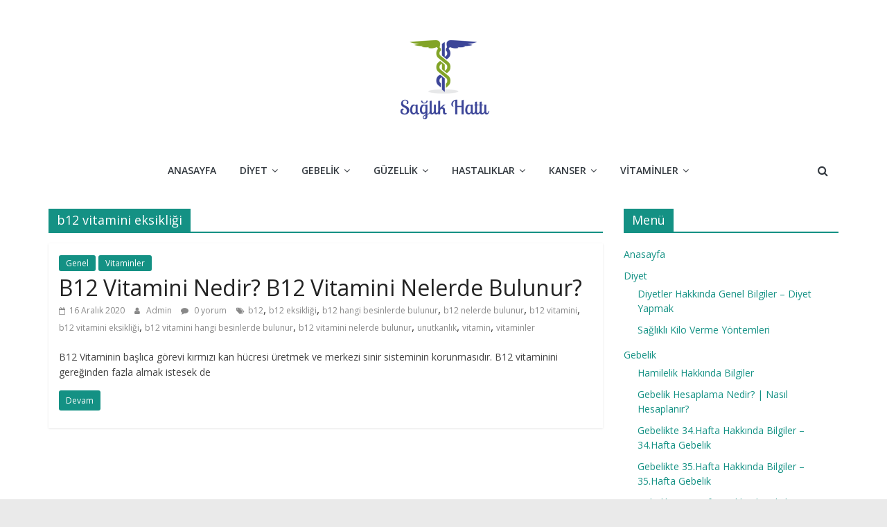

--- FILE ---
content_type: text/html; charset=UTF-8
request_url: http://www.saglikhatti.info/tag/b12-vitamini-eksikligi/
body_size: 11495
content:
<!DOCTYPE html>
<html lang="tr">
<head>
			<meta charset="UTF-8" />
		<meta name="viewport" content="width=device-width, initial-scale=1">
		<link rel="profile" href="http://gmpg.org/xfn/11" />
		<meta name='robots' content='index, follow, max-image-preview:large, max-snippet:-1, max-video-preview:-1' />

	<!-- This site is optimized with the Yoast SEO plugin v19.7.1 - https://yoast.com/wordpress/plugins/seo/ -->
	<title>b12 vitamini eksikliği arşivleri | Sağlık Hattı</title>
	<link rel="canonical" href="https://www.saglikhatti.info/tag/b12-vitamini-eksikligi/" />
	<meta property="og:locale" content="tr_TR" />
	<meta property="og:type" content="article" />
	<meta property="og:title" content="b12 vitamini eksikliği arşivleri | Sağlık Hattı" />
	<meta property="og:url" content="https://www.saglikhatti.info/tag/b12-vitamini-eksikligi/" />
	<meta property="og:site_name" content="Sağlık Hattı" />
	<meta name="twitter:card" content="summary_large_image" />
	<script type="application/ld+json" class="yoast-schema-graph">{"@context":"https://schema.org","@graph":[{"@type":"CollectionPage","@id":"https://www.saglikhatti.info/tag/b12-vitamini-eksikligi/","url":"https://www.saglikhatti.info/tag/b12-vitamini-eksikligi/","name":"b12 vitamini eksikliği arşivleri | Sağlık Hattı","isPartOf":{"@id":"https://www.saglikhatti.info/#website"},"breadcrumb":{"@id":"https://www.saglikhatti.info/tag/b12-vitamini-eksikligi/#breadcrumb"},"inLanguage":"tr"},{"@type":"BreadcrumbList","@id":"https://www.saglikhatti.info/tag/b12-vitamini-eksikligi/#breadcrumb","itemListElement":[{"@type":"ListItem","position":1,"name":"Ana sayfa","item":"https://www.saglikhatti.info/"},{"@type":"ListItem","position":2,"name":"b12 vitamini eksikliği"}]},{"@type":"WebSite","@id":"https://www.saglikhatti.info/#website","url":"https://www.saglikhatti.info/","name":"Sağlık Hattı","description":"Sağlık İle İlgili Aradığınız Tüm Bilgiler","publisher":{"@id":"https://www.saglikhatti.info/#organization"},"potentialAction":[{"@type":"SearchAction","target":{"@type":"EntryPoint","urlTemplate":"https://www.saglikhatti.info/?s={search_term_string}"},"query-input":"required name=search_term_string"}],"inLanguage":"tr"},{"@type":"Organization","@id":"https://www.saglikhatti.info/#organization","name":"Sağlık Hattı","url":"https://www.saglikhatti.info/","sameAs":[],"logo":{"@type":"ImageObject","inLanguage":"tr","@id":"https://www.saglikhatti.info/#/schema/logo/image/","url":"http://www.saglikhatti.info/wp-content/uploads/2020/11/logosaglik.png","contentUrl":"http://www.saglikhatti.info/wp-content/uploads/2020/11/logosaglik.png","width":338,"height":173,"caption":"Sağlık Hattı"},"image":{"@id":"https://www.saglikhatti.info/#/schema/logo/image/"}}]}</script>
	<!-- / Yoast SEO plugin. -->


<link rel='dns-prefetch' href='//fonts.googleapis.com' />
<link rel='dns-prefetch' href='//s.w.org' />
<link rel='dns-prefetch' href='//pagead2.googlesyndication.com' />
<link rel="alternate" type="application/rss+xml" title="Sağlık Hattı &raquo; beslemesi" href="http://www.saglikhatti.info/feed/" />
<link rel="alternate" type="application/rss+xml" title="Sağlık Hattı &raquo; yorum beslemesi" href="http://www.saglikhatti.info/comments/feed/" />
<link rel="alternate" type="application/rss+xml" title="Sağlık Hattı &raquo; b12 vitamini eksikliği etiket beslemesi" href="http://www.saglikhatti.info/tag/b12-vitamini-eksikligi/feed/" />
<script type="text/javascript">
window._wpemojiSettings = {"baseUrl":"https:\/\/s.w.org\/images\/core\/emoji\/14.0.0\/72x72\/","ext":".png","svgUrl":"https:\/\/s.w.org\/images\/core\/emoji\/14.0.0\/svg\/","svgExt":".svg","source":{"concatemoji":"http:\/\/www.saglikhatti.info\/wp-includes\/js\/wp-emoji-release.min.js?ver=6.0.11"}};
/*! This file is auto-generated */
!function(e,a,t){var n,r,o,i=a.createElement("canvas"),p=i.getContext&&i.getContext("2d");function s(e,t){var a=String.fromCharCode,e=(p.clearRect(0,0,i.width,i.height),p.fillText(a.apply(this,e),0,0),i.toDataURL());return p.clearRect(0,0,i.width,i.height),p.fillText(a.apply(this,t),0,0),e===i.toDataURL()}function c(e){var t=a.createElement("script");t.src=e,t.defer=t.type="text/javascript",a.getElementsByTagName("head")[0].appendChild(t)}for(o=Array("flag","emoji"),t.supports={everything:!0,everythingExceptFlag:!0},r=0;r<o.length;r++)t.supports[o[r]]=function(e){if(!p||!p.fillText)return!1;switch(p.textBaseline="top",p.font="600 32px Arial",e){case"flag":return s([127987,65039,8205,9895,65039],[127987,65039,8203,9895,65039])?!1:!s([55356,56826,55356,56819],[55356,56826,8203,55356,56819])&&!s([55356,57332,56128,56423,56128,56418,56128,56421,56128,56430,56128,56423,56128,56447],[55356,57332,8203,56128,56423,8203,56128,56418,8203,56128,56421,8203,56128,56430,8203,56128,56423,8203,56128,56447]);case"emoji":return!s([129777,127995,8205,129778,127999],[129777,127995,8203,129778,127999])}return!1}(o[r]),t.supports.everything=t.supports.everything&&t.supports[o[r]],"flag"!==o[r]&&(t.supports.everythingExceptFlag=t.supports.everythingExceptFlag&&t.supports[o[r]]);t.supports.everythingExceptFlag=t.supports.everythingExceptFlag&&!t.supports.flag,t.DOMReady=!1,t.readyCallback=function(){t.DOMReady=!0},t.supports.everything||(n=function(){t.readyCallback()},a.addEventListener?(a.addEventListener("DOMContentLoaded",n,!1),e.addEventListener("load",n,!1)):(e.attachEvent("onload",n),a.attachEvent("onreadystatechange",function(){"complete"===a.readyState&&t.readyCallback()})),(e=t.source||{}).concatemoji?c(e.concatemoji):e.wpemoji&&e.twemoji&&(c(e.twemoji),c(e.wpemoji)))}(window,document,window._wpemojiSettings);
</script>
<style type="text/css">
img.wp-smiley,
img.emoji {
	display: inline !important;
	border: none !important;
	box-shadow: none !important;
	height: 1em !important;
	width: 1em !important;
	margin: 0 0.07em !important;
	vertical-align: -0.1em !important;
	background: none !important;
	padding: 0 !important;
}
</style>
	<link rel='stylesheet' id='wp-block-library-css'  href='http://www.saglikhatti.info/wp-includes/css/dist/block-library/style.min.css?ver=6.0.11' type='text/css' media='all' />
<style id='wp-block-library-theme-inline-css' type='text/css'>
.wp-block-audio figcaption{color:#555;font-size:13px;text-align:center}.is-dark-theme .wp-block-audio figcaption{color:hsla(0,0%,100%,.65)}.wp-block-code{border:1px solid #ccc;border-radius:4px;font-family:Menlo,Consolas,monaco,monospace;padding:.8em 1em}.wp-block-embed figcaption{color:#555;font-size:13px;text-align:center}.is-dark-theme .wp-block-embed figcaption{color:hsla(0,0%,100%,.65)}.blocks-gallery-caption{color:#555;font-size:13px;text-align:center}.is-dark-theme .blocks-gallery-caption{color:hsla(0,0%,100%,.65)}.wp-block-image figcaption{color:#555;font-size:13px;text-align:center}.is-dark-theme .wp-block-image figcaption{color:hsla(0,0%,100%,.65)}.wp-block-pullquote{border-top:4px solid;border-bottom:4px solid;margin-bottom:1.75em;color:currentColor}.wp-block-pullquote__citation,.wp-block-pullquote cite,.wp-block-pullquote footer{color:currentColor;text-transform:uppercase;font-size:.8125em;font-style:normal}.wp-block-quote{border-left:.25em solid;margin:0 0 1.75em;padding-left:1em}.wp-block-quote cite,.wp-block-quote footer{color:currentColor;font-size:.8125em;position:relative;font-style:normal}.wp-block-quote.has-text-align-right{border-left:none;border-right:.25em solid;padding-left:0;padding-right:1em}.wp-block-quote.has-text-align-center{border:none;padding-left:0}.wp-block-quote.is-large,.wp-block-quote.is-style-large,.wp-block-quote.is-style-plain{border:none}.wp-block-search .wp-block-search__label{font-weight:700}:where(.wp-block-group.has-background){padding:1.25em 2.375em}.wp-block-separator.has-css-opacity{opacity:.4}.wp-block-separator{border:none;border-bottom:2px solid;margin-left:auto;margin-right:auto}.wp-block-separator.has-alpha-channel-opacity{opacity:1}.wp-block-separator:not(.is-style-wide):not(.is-style-dots){width:100px}.wp-block-separator.has-background:not(.is-style-dots){border-bottom:none;height:1px}.wp-block-separator.has-background:not(.is-style-wide):not(.is-style-dots){height:2px}.wp-block-table thead{border-bottom:3px solid}.wp-block-table tfoot{border-top:3px solid}.wp-block-table td,.wp-block-table th{padding:.5em;border:1px solid;word-break:normal}.wp-block-table figcaption{color:#555;font-size:13px;text-align:center}.is-dark-theme .wp-block-table figcaption{color:hsla(0,0%,100%,.65)}.wp-block-video figcaption{color:#555;font-size:13px;text-align:center}.is-dark-theme .wp-block-video figcaption{color:hsla(0,0%,100%,.65)}.wp-block-template-part.has-background{padding:1.25em 2.375em;margin-top:0;margin-bottom:0}
</style>
<style id='global-styles-inline-css' type='text/css'>
body{--wp--preset--color--black: #000000;--wp--preset--color--cyan-bluish-gray: #abb8c3;--wp--preset--color--white: #ffffff;--wp--preset--color--pale-pink: #f78da7;--wp--preset--color--vivid-red: #cf2e2e;--wp--preset--color--luminous-vivid-orange: #ff6900;--wp--preset--color--luminous-vivid-amber: #fcb900;--wp--preset--color--light-green-cyan: #7bdcb5;--wp--preset--color--vivid-green-cyan: #00d084;--wp--preset--color--pale-cyan-blue: #8ed1fc;--wp--preset--color--vivid-cyan-blue: #0693e3;--wp--preset--color--vivid-purple: #9b51e0;--wp--preset--gradient--vivid-cyan-blue-to-vivid-purple: linear-gradient(135deg,rgba(6,147,227,1) 0%,rgb(155,81,224) 100%);--wp--preset--gradient--light-green-cyan-to-vivid-green-cyan: linear-gradient(135deg,rgb(122,220,180) 0%,rgb(0,208,130) 100%);--wp--preset--gradient--luminous-vivid-amber-to-luminous-vivid-orange: linear-gradient(135deg,rgba(252,185,0,1) 0%,rgba(255,105,0,1) 100%);--wp--preset--gradient--luminous-vivid-orange-to-vivid-red: linear-gradient(135deg,rgba(255,105,0,1) 0%,rgb(207,46,46) 100%);--wp--preset--gradient--very-light-gray-to-cyan-bluish-gray: linear-gradient(135deg,rgb(238,238,238) 0%,rgb(169,184,195) 100%);--wp--preset--gradient--cool-to-warm-spectrum: linear-gradient(135deg,rgb(74,234,220) 0%,rgb(151,120,209) 20%,rgb(207,42,186) 40%,rgb(238,44,130) 60%,rgb(251,105,98) 80%,rgb(254,248,76) 100%);--wp--preset--gradient--blush-light-purple: linear-gradient(135deg,rgb(255,206,236) 0%,rgb(152,150,240) 100%);--wp--preset--gradient--blush-bordeaux: linear-gradient(135deg,rgb(254,205,165) 0%,rgb(254,45,45) 50%,rgb(107,0,62) 100%);--wp--preset--gradient--luminous-dusk: linear-gradient(135deg,rgb(255,203,112) 0%,rgb(199,81,192) 50%,rgb(65,88,208) 100%);--wp--preset--gradient--pale-ocean: linear-gradient(135deg,rgb(255,245,203) 0%,rgb(182,227,212) 50%,rgb(51,167,181) 100%);--wp--preset--gradient--electric-grass: linear-gradient(135deg,rgb(202,248,128) 0%,rgb(113,206,126) 100%);--wp--preset--gradient--midnight: linear-gradient(135deg,rgb(2,3,129) 0%,rgb(40,116,252) 100%);--wp--preset--duotone--dark-grayscale: url('#wp-duotone-dark-grayscale');--wp--preset--duotone--grayscale: url('#wp-duotone-grayscale');--wp--preset--duotone--purple-yellow: url('#wp-duotone-purple-yellow');--wp--preset--duotone--blue-red: url('#wp-duotone-blue-red');--wp--preset--duotone--midnight: url('#wp-duotone-midnight');--wp--preset--duotone--magenta-yellow: url('#wp-duotone-magenta-yellow');--wp--preset--duotone--purple-green: url('#wp-duotone-purple-green');--wp--preset--duotone--blue-orange: url('#wp-duotone-blue-orange');--wp--preset--font-size--small: 13px;--wp--preset--font-size--medium: 20px;--wp--preset--font-size--large: 36px;--wp--preset--font-size--x-large: 42px;}.has-black-color{color: var(--wp--preset--color--black) !important;}.has-cyan-bluish-gray-color{color: var(--wp--preset--color--cyan-bluish-gray) !important;}.has-white-color{color: var(--wp--preset--color--white) !important;}.has-pale-pink-color{color: var(--wp--preset--color--pale-pink) !important;}.has-vivid-red-color{color: var(--wp--preset--color--vivid-red) !important;}.has-luminous-vivid-orange-color{color: var(--wp--preset--color--luminous-vivid-orange) !important;}.has-luminous-vivid-amber-color{color: var(--wp--preset--color--luminous-vivid-amber) !important;}.has-light-green-cyan-color{color: var(--wp--preset--color--light-green-cyan) !important;}.has-vivid-green-cyan-color{color: var(--wp--preset--color--vivid-green-cyan) !important;}.has-pale-cyan-blue-color{color: var(--wp--preset--color--pale-cyan-blue) !important;}.has-vivid-cyan-blue-color{color: var(--wp--preset--color--vivid-cyan-blue) !important;}.has-vivid-purple-color{color: var(--wp--preset--color--vivid-purple) !important;}.has-black-background-color{background-color: var(--wp--preset--color--black) !important;}.has-cyan-bluish-gray-background-color{background-color: var(--wp--preset--color--cyan-bluish-gray) !important;}.has-white-background-color{background-color: var(--wp--preset--color--white) !important;}.has-pale-pink-background-color{background-color: var(--wp--preset--color--pale-pink) !important;}.has-vivid-red-background-color{background-color: var(--wp--preset--color--vivid-red) !important;}.has-luminous-vivid-orange-background-color{background-color: var(--wp--preset--color--luminous-vivid-orange) !important;}.has-luminous-vivid-amber-background-color{background-color: var(--wp--preset--color--luminous-vivid-amber) !important;}.has-light-green-cyan-background-color{background-color: var(--wp--preset--color--light-green-cyan) !important;}.has-vivid-green-cyan-background-color{background-color: var(--wp--preset--color--vivid-green-cyan) !important;}.has-pale-cyan-blue-background-color{background-color: var(--wp--preset--color--pale-cyan-blue) !important;}.has-vivid-cyan-blue-background-color{background-color: var(--wp--preset--color--vivid-cyan-blue) !important;}.has-vivid-purple-background-color{background-color: var(--wp--preset--color--vivid-purple) !important;}.has-black-border-color{border-color: var(--wp--preset--color--black) !important;}.has-cyan-bluish-gray-border-color{border-color: var(--wp--preset--color--cyan-bluish-gray) !important;}.has-white-border-color{border-color: var(--wp--preset--color--white) !important;}.has-pale-pink-border-color{border-color: var(--wp--preset--color--pale-pink) !important;}.has-vivid-red-border-color{border-color: var(--wp--preset--color--vivid-red) !important;}.has-luminous-vivid-orange-border-color{border-color: var(--wp--preset--color--luminous-vivid-orange) !important;}.has-luminous-vivid-amber-border-color{border-color: var(--wp--preset--color--luminous-vivid-amber) !important;}.has-light-green-cyan-border-color{border-color: var(--wp--preset--color--light-green-cyan) !important;}.has-vivid-green-cyan-border-color{border-color: var(--wp--preset--color--vivid-green-cyan) !important;}.has-pale-cyan-blue-border-color{border-color: var(--wp--preset--color--pale-cyan-blue) !important;}.has-vivid-cyan-blue-border-color{border-color: var(--wp--preset--color--vivid-cyan-blue) !important;}.has-vivid-purple-border-color{border-color: var(--wp--preset--color--vivid-purple) !important;}.has-vivid-cyan-blue-to-vivid-purple-gradient-background{background: var(--wp--preset--gradient--vivid-cyan-blue-to-vivid-purple) !important;}.has-light-green-cyan-to-vivid-green-cyan-gradient-background{background: var(--wp--preset--gradient--light-green-cyan-to-vivid-green-cyan) !important;}.has-luminous-vivid-amber-to-luminous-vivid-orange-gradient-background{background: var(--wp--preset--gradient--luminous-vivid-amber-to-luminous-vivid-orange) !important;}.has-luminous-vivid-orange-to-vivid-red-gradient-background{background: var(--wp--preset--gradient--luminous-vivid-orange-to-vivid-red) !important;}.has-very-light-gray-to-cyan-bluish-gray-gradient-background{background: var(--wp--preset--gradient--very-light-gray-to-cyan-bluish-gray) !important;}.has-cool-to-warm-spectrum-gradient-background{background: var(--wp--preset--gradient--cool-to-warm-spectrum) !important;}.has-blush-light-purple-gradient-background{background: var(--wp--preset--gradient--blush-light-purple) !important;}.has-blush-bordeaux-gradient-background{background: var(--wp--preset--gradient--blush-bordeaux) !important;}.has-luminous-dusk-gradient-background{background: var(--wp--preset--gradient--luminous-dusk) !important;}.has-pale-ocean-gradient-background{background: var(--wp--preset--gradient--pale-ocean) !important;}.has-electric-grass-gradient-background{background: var(--wp--preset--gradient--electric-grass) !important;}.has-midnight-gradient-background{background: var(--wp--preset--gradient--midnight) !important;}.has-small-font-size{font-size: var(--wp--preset--font-size--small) !important;}.has-medium-font-size{font-size: var(--wp--preset--font-size--medium) !important;}.has-large-font-size{font-size: var(--wp--preset--font-size--large) !important;}.has-x-large-font-size{font-size: var(--wp--preset--font-size--x-large) !important;}
</style>
<link rel='stylesheet' id='colormag_style-css'  href='http://www.saglikhatti.info/wp-content/themes/colormag/style.css?ver=2.0.4' type='text/css' media='all' />
<style id='colormag_style-inline-css' type='text/css'>
.colormag-button,blockquote,button,input[type=reset],input[type=button],input[type=submit],#masthead.colormag-header-clean #site-navigation.main-small-navigation .menu-toggle,.fa.search-top:hover,#masthead.colormag-header-classic #site-navigation.main-small-navigation .menu-toggle,.main-navigation ul li.focus > a,#masthead.colormag-header-classic .main-navigation ul ul.sub-menu li.focus > a,.home-icon.front_page_on,.main-navigation a:hover,.main-navigation ul li ul li a:hover,.main-navigation ul li ul li:hover>a,.main-navigation ul li.current-menu-ancestor>a,.main-navigation ul li.current-menu-item ul li a:hover,.main-navigation ul li.current-menu-item>a,.main-navigation ul li.current_page_ancestor>a,.main-navigation ul li.current_page_item>a,.main-navigation ul li:hover>a,.main-small-navigation li a:hover,.site-header .menu-toggle:hover,#masthead.colormag-header-classic .main-navigation ul ul.sub-menu li:hover > a,#masthead.colormag-header-classic .main-navigation ul ul.sub-menu li.current-menu-ancestor > a,#masthead.colormag-header-classic .main-navigation ul ul.sub-menu li.current-menu-item > a,#masthead .main-small-navigation li:hover > a,#masthead .main-small-navigation li.current-page-ancestor > a,#masthead .main-small-navigation li.current-menu-ancestor > a,#masthead .main-small-navigation li.current-page-item > a,#masthead .main-small-navigation li.current-menu-item > a,.main-small-navigation .current-menu-item>a,.main-small-navigation .current_page_item > a,.promo-button-area a:hover,#content .wp-pagenavi .current,#content .wp-pagenavi a:hover,.format-link .entry-content a,.pagination span,.comments-area .comment-author-link span,#secondary .widget-title span,.footer-widgets-area .widget-title span,.colormag-footer--classic .footer-widgets-area .widget-title span::before,.advertisement_above_footer .widget-title span,#content .post .article-content .above-entry-meta .cat-links a,.page-header .page-title span,.entry-meta .post-format i,.more-link,.no-post-thumbnail,.widget_featured_slider .slide-content .above-entry-meta .cat-links a,.widget_highlighted_posts .article-content .above-entry-meta .cat-links a,.widget_featured_posts .article-content .above-entry-meta .cat-links a,.widget_featured_posts .widget-title span,.widget_slider_area .widget-title span,.widget_beside_slider .widget-title span,.wp-block-quote,.wp-block-quote.is-style-large,.wp-block-quote.has-text-align-right{background-color:#149184;}#site-title a,.next a:hover,.previous a:hover,.social-links i.fa:hover,a,#masthead.colormag-header-clean .social-links li:hover i.fa,#masthead.colormag-header-classic .social-links li:hover i.fa,#masthead.colormag-header-clean .breaking-news .newsticker a:hover,#masthead.colormag-header-classic .breaking-news .newsticker a:hover,#masthead.colormag-header-classic #site-navigation .fa.search-top:hover,#masthead.colormag-header-classic #site-navigation.main-navigation .random-post a:hover .fa-random,.dark-skin #masthead.colormag-header-classic #site-navigation.main-navigation .home-icon:hover .fa,#masthead .main-small-navigation li:hover > .sub-toggle i,.better-responsive-menu #masthead .main-small-navigation .sub-toggle.active .fa,#masthead.colormag-header-classic .main-navigation .home-icon a:hover .fa,.pagination a span:hover,#content .comments-area a.comment-edit-link:hover,#content .comments-area a.comment-permalink:hover,#content .comments-area article header cite a:hover,.comments-area .comment-author-link a:hover,.comment .comment-reply-link:hover,.nav-next a,.nav-previous a,.footer-widgets-area a:hover,a#scroll-up i,#content .post .article-content .entry-title a:hover,.entry-meta .byline i,.entry-meta .cat-links i,.entry-meta a,.post .entry-title a:hover,.search .entry-title a:hover,.entry-meta .comments-link a:hover,.entry-meta .edit-link a:hover,.entry-meta .posted-on a:hover,.entry-meta .tag-links a:hover,.single #content .tags a:hover,.post-box .entry-meta .cat-links a:hover,.post-box .entry-meta .posted-on a:hover,.post.post-box .entry-title a:hover,.widget_featured_slider .slide-content .below-entry-meta .byline a:hover,.widget_featured_slider .slide-content .below-entry-meta .comments a:hover,.widget_featured_slider .slide-content .below-entry-meta .posted-on a:hover,.widget_featured_slider .slide-content .entry-title a:hover,.byline a:hover,.comments a:hover,.edit-link a:hover,.posted-on a:hover,.tag-links a:hover,.widget_highlighted_posts .article-content .below-entry-meta .byline a:hover,.widget_highlighted_posts .article-content .below-entry-meta .comments a:hover,.widget_highlighted_posts .article-content .below-entry-meta .posted-on a:hover,.widget_highlighted_posts .article-content .entry-title a:hover,.widget_featured_posts .article-content .entry-title a:hover,.related-posts-main-title .fa,.single-related-posts .article-content .entry-title a:hover{color:#149184;}#site-navigation{border-top-color:#149184;}#masthead.colormag-header-classic .main-navigation ul ul.sub-menu li:hover,#masthead.colormag-header-classic .main-navigation ul ul.sub-menu li.current-menu-ancestor,#masthead.colormag-header-classic .main-navigation ul ul.sub-menu li.current-menu-item,#masthead.colormag-header-classic #site-navigation .menu-toggle,#masthead.colormag-header-classic #site-navigation .menu-toggle:hover,#masthead.colormag-header-classic .main-navigation ul > li:hover > a,#masthead.colormag-header-classic .main-navigation ul > li.current-menu-item > a,#masthead.colormag-header-classic .main-navigation ul > li.current-menu-ancestor > a,#masthead.colormag-header-classic .main-navigation ul li.focus > a,.promo-button-area a:hover,.pagination a span:hover{border-color:#149184;}#secondary .widget-title,.footer-widgets-area .widget-title,.advertisement_above_footer .widget-title,.page-header .page-title,.widget_featured_posts .widget-title,.widget_slider_area .widget-title,.widget_beside_slider .widget-title{border-bottom-color:#149184;}@media (max-width:768px){.better-responsive-menu .sub-toggle{background-color:#007366;}}
</style>
<link rel='stylesheet' id='colormag-fontawesome-css'  href='http://www.saglikhatti.info/wp-content/themes/colormag/fontawesome/css/font-awesome.min.css?ver=2.0.4' type='text/css' media='all' />
<link rel='stylesheet' id='colormag_googlefonts-css'  href='//fonts.googleapis.com/css?family=Open+Sans%3A400%2C600&#038;ver=2.0.4' type='text/css' media='all' />
<script type='text/javascript' src='http://www.saglikhatti.info/wp-includes/js/jquery/jquery.min.js?ver=3.6.0' id='jquery-core-js'></script>
<script type='text/javascript' src='http://www.saglikhatti.info/wp-includes/js/jquery/jquery-migrate.min.js?ver=3.3.2' id='jquery-migrate-js'></script>
<!--[if lte IE 8]>
<script type='text/javascript' src='http://www.saglikhatti.info/wp-content/themes/colormag/js/html5shiv.min.js?ver=2.0.4' id='html5-js'></script>
<![endif]-->
<link rel="https://api.w.org/" href="http://www.saglikhatti.info/wp-json/" /><link rel="alternate" type="application/json" href="http://www.saglikhatti.info/wp-json/wp/v2/tags/81" /><link rel="EditURI" type="application/rsd+xml" title="RSD" href="http://www.saglikhatti.info/xmlrpc.php?rsd" />
<link rel="wlwmanifest" type="application/wlwmanifest+xml" href="http://www.saglikhatti.info/wp-includes/wlwmanifest.xml" /> 
<meta name="generator" content="WordPress 6.0.11" />
<meta name="generator" content="Site Kit by Google 1.111.0" />
<!-- Google AdSense snippet added by Site Kit -->
<meta name="google-adsense-platform-account" content="ca-host-pub-2644536267352236">
<meta name="google-adsense-platform-domain" content="sitekit.withgoogle.com">
<!-- End Google AdSense snippet added by Site Kit -->

<!-- Google AdSense snippet added by Site Kit -->
<script async="async" src="https://pagead2.googlesyndication.com/pagead/js/adsbygoogle.js?client=ca-pub-5703375340609832&amp;host=ca-host-pub-2644536267352236" crossorigin="anonymous" type="text/javascript"></script>

<!-- End Google AdSense snippet added by Site Kit -->
<link rel="icon" href="http://www.saglikhatti.info/wp-content/uploads/2020/11/cropped-logosaglik-1-32x32.png" sizes="32x32" />
<link rel="icon" href="http://www.saglikhatti.info/wp-content/uploads/2020/11/cropped-logosaglik-1-192x192.png" sizes="192x192" />
<link rel="apple-touch-icon" href="http://www.saglikhatti.info/wp-content/uploads/2020/11/cropped-logosaglik-1-180x180.png" />
<meta name="msapplication-TileImage" content="http://www.saglikhatti.info/wp-content/uploads/2020/11/cropped-logosaglik-1-270x270.png" />
</head>

<body class="archive tag tag-b12-vitamini-eksikligi tag-81 wp-custom-logo wp-embed-responsive right-sidebar wide">

<svg xmlns="http://www.w3.org/2000/svg" viewBox="0 0 0 0" width="0" height="0" focusable="false" role="none" style="visibility: hidden; position: absolute; left: -9999px; overflow: hidden;" ><defs><filter id="wp-duotone-dark-grayscale"><feColorMatrix color-interpolation-filters="sRGB" type="matrix" values=" .299 .587 .114 0 0 .299 .587 .114 0 0 .299 .587 .114 0 0 .299 .587 .114 0 0 " /><feComponentTransfer color-interpolation-filters="sRGB" ><feFuncR type="table" tableValues="0 0.49803921568627" /><feFuncG type="table" tableValues="0 0.49803921568627" /><feFuncB type="table" tableValues="0 0.49803921568627" /><feFuncA type="table" tableValues="1 1" /></feComponentTransfer><feComposite in2="SourceGraphic" operator="in" /></filter></defs></svg><svg xmlns="http://www.w3.org/2000/svg" viewBox="0 0 0 0" width="0" height="0" focusable="false" role="none" style="visibility: hidden; position: absolute; left: -9999px; overflow: hidden;" ><defs><filter id="wp-duotone-grayscale"><feColorMatrix color-interpolation-filters="sRGB" type="matrix" values=" .299 .587 .114 0 0 .299 .587 .114 0 0 .299 .587 .114 0 0 .299 .587 .114 0 0 " /><feComponentTransfer color-interpolation-filters="sRGB" ><feFuncR type="table" tableValues="0 1" /><feFuncG type="table" tableValues="0 1" /><feFuncB type="table" tableValues="0 1" /><feFuncA type="table" tableValues="1 1" /></feComponentTransfer><feComposite in2="SourceGraphic" operator="in" /></filter></defs></svg><svg xmlns="http://www.w3.org/2000/svg" viewBox="0 0 0 0" width="0" height="0" focusable="false" role="none" style="visibility: hidden; position: absolute; left: -9999px; overflow: hidden;" ><defs><filter id="wp-duotone-purple-yellow"><feColorMatrix color-interpolation-filters="sRGB" type="matrix" values=" .299 .587 .114 0 0 .299 .587 .114 0 0 .299 .587 .114 0 0 .299 .587 .114 0 0 " /><feComponentTransfer color-interpolation-filters="sRGB" ><feFuncR type="table" tableValues="0.54901960784314 0.98823529411765" /><feFuncG type="table" tableValues="0 1" /><feFuncB type="table" tableValues="0.71764705882353 0.25490196078431" /><feFuncA type="table" tableValues="1 1" /></feComponentTransfer><feComposite in2="SourceGraphic" operator="in" /></filter></defs></svg><svg xmlns="http://www.w3.org/2000/svg" viewBox="0 0 0 0" width="0" height="0" focusable="false" role="none" style="visibility: hidden; position: absolute; left: -9999px; overflow: hidden;" ><defs><filter id="wp-duotone-blue-red"><feColorMatrix color-interpolation-filters="sRGB" type="matrix" values=" .299 .587 .114 0 0 .299 .587 .114 0 0 .299 .587 .114 0 0 .299 .587 .114 0 0 " /><feComponentTransfer color-interpolation-filters="sRGB" ><feFuncR type="table" tableValues="0 1" /><feFuncG type="table" tableValues="0 0.27843137254902" /><feFuncB type="table" tableValues="0.5921568627451 0.27843137254902" /><feFuncA type="table" tableValues="1 1" /></feComponentTransfer><feComposite in2="SourceGraphic" operator="in" /></filter></defs></svg><svg xmlns="http://www.w3.org/2000/svg" viewBox="0 0 0 0" width="0" height="0" focusable="false" role="none" style="visibility: hidden; position: absolute; left: -9999px; overflow: hidden;" ><defs><filter id="wp-duotone-midnight"><feColorMatrix color-interpolation-filters="sRGB" type="matrix" values=" .299 .587 .114 0 0 .299 .587 .114 0 0 .299 .587 .114 0 0 .299 .587 .114 0 0 " /><feComponentTransfer color-interpolation-filters="sRGB" ><feFuncR type="table" tableValues="0 0" /><feFuncG type="table" tableValues="0 0.64705882352941" /><feFuncB type="table" tableValues="0 1" /><feFuncA type="table" tableValues="1 1" /></feComponentTransfer><feComposite in2="SourceGraphic" operator="in" /></filter></defs></svg><svg xmlns="http://www.w3.org/2000/svg" viewBox="0 0 0 0" width="0" height="0" focusable="false" role="none" style="visibility: hidden; position: absolute; left: -9999px; overflow: hidden;" ><defs><filter id="wp-duotone-magenta-yellow"><feColorMatrix color-interpolation-filters="sRGB" type="matrix" values=" .299 .587 .114 0 0 .299 .587 .114 0 0 .299 .587 .114 0 0 .299 .587 .114 0 0 " /><feComponentTransfer color-interpolation-filters="sRGB" ><feFuncR type="table" tableValues="0.78039215686275 1" /><feFuncG type="table" tableValues="0 0.94901960784314" /><feFuncB type="table" tableValues="0.35294117647059 0.47058823529412" /><feFuncA type="table" tableValues="1 1" /></feComponentTransfer><feComposite in2="SourceGraphic" operator="in" /></filter></defs></svg><svg xmlns="http://www.w3.org/2000/svg" viewBox="0 0 0 0" width="0" height="0" focusable="false" role="none" style="visibility: hidden; position: absolute; left: -9999px; overflow: hidden;" ><defs><filter id="wp-duotone-purple-green"><feColorMatrix color-interpolation-filters="sRGB" type="matrix" values=" .299 .587 .114 0 0 .299 .587 .114 0 0 .299 .587 .114 0 0 .299 .587 .114 0 0 " /><feComponentTransfer color-interpolation-filters="sRGB" ><feFuncR type="table" tableValues="0.65098039215686 0.40392156862745" /><feFuncG type="table" tableValues="0 1" /><feFuncB type="table" tableValues="0.44705882352941 0.4" /><feFuncA type="table" tableValues="1 1" /></feComponentTransfer><feComposite in2="SourceGraphic" operator="in" /></filter></defs></svg><svg xmlns="http://www.w3.org/2000/svg" viewBox="0 0 0 0" width="0" height="0" focusable="false" role="none" style="visibility: hidden; position: absolute; left: -9999px; overflow: hidden;" ><defs><filter id="wp-duotone-blue-orange"><feColorMatrix color-interpolation-filters="sRGB" type="matrix" values=" .299 .587 .114 0 0 .299 .587 .114 0 0 .299 .587 .114 0 0 .299 .587 .114 0 0 " /><feComponentTransfer color-interpolation-filters="sRGB" ><feFuncR type="table" tableValues="0.098039215686275 1" /><feFuncG type="table" tableValues="0 0.66274509803922" /><feFuncB type="table" tableValues="0.84705882352941 0.41960784313725" /><feFuncA type="table" tableValues="1 1" /></feComponentTransfer><feComposite in2="SourceGraphic" operator="in" /></filter></defs></svg>		<div id="page" class="hfeed site">
				<a class="skip-link screen-reader-text" href="#main">Skip to content</a>
				<header id="masthead" class="site-header clearfix colormag-header-classic">
				<div id="header-text-nav-container" class="clearfix">
		
		<div class="inner-wrap">
			<div id="header-text-nav-wrap" class="clearfix">

				<div id="header-left-section">
											<div id="header-logo-image">
							<a href="http://www.saglikhatti.info/" class="custom-logo-link" rel="home"><img width="173" height="173" src="http://www.saglikhatti.info/wp-content/uploads/2020/11/cropped-logosaglik.png" class="custom-logo" alt="Sağlık Hattı" srcset="http://www.saglikhatti.info/wp-content/uploads/2020/11/cropped-logosaglik.png 173w, http://www.saglikhatti.info/wp-content/uploads/2020/11/cropped-logosaglik-150x150.png 150w" sizes="(max-width: 173px) 100vw, 173px" /></a>						</div><!-- #header-logo-image -->
						
					<div id="header-text" class="screen-reader-text">
													<h3 id="site-title">
								<a href="http://www.saglikhatti.info/" title="Sağlık Hattı" rel="home">Sağlık Hattı</a>
							</h3>
						
													<p id="site-description">
								Sağlık İle İlgili Aradığınız Tüm Bilgiler							</p><!-- #site-description -->
											</div><!-- #header-text -->
				</div><!-- #header-left-section -->

				<div id="header-right-section">
									</div><!-- #header-right-section -->

			</div><!-- #header-text-nav-wrap -->
		</div><!-- .inner-wrap -->

		
		<nav id="site-navigation" class="main-navigation clearfix" role="navigation">
			<div class="inner-wrap clearfix">
				
									<div class="search-random-icons-container">
													<div class="top-search-wrap">
								<i class="fa fa-search search-top"></i>
								<div class="search-form-top">
									
<form action="http://www.saglikhatti.info/" class="search-form searchform clearfix" method="get" role="search">

	<div class="search-wrap">
		<input type="search"
		       class="s field"
		       name="s"
		       value=""
		       placeholder="Ara"
		/>

		<button class="search-icon" type="submit"></button>
	</div>

</form><!-- .searchform -->
								</div>
							</div>
											</div>
				
				<p class="menu-toggle"></p>
				<div class="menu-primary-container"><ul id="menu-ust-menu" class="menu"><li id="menu-item-21" class="menu-item menu-item-type-custom menu-item-object-custom menu-item-home menu-item-21"><a href="http://www.saglikhatti.info/">Anasayfa</a></li>
<li id="menu-item-90" class="menu-item menu-item-type-taxonomy menu-item-object-category menu-item-has-children menu-item-90"><a href="http://www.saglikhatti.info/category/genel/diyet/">Diyet</a>
<ul class="sub-menu">
	<li id="menu-item-145" class="menu-item menu-item-type-post_type menu-item-object-post menu-item-145"><a href="http://www.saglikhatti.info/diyetler-hakkinda-genel-bilgiler-diyet-yapmak/">Diyetler Hakkında Genel Bilgiler – Diyet Yapmak</a></li>
	<li id="menu-item-91" class="menu-item menu-item-type-post_type menu-item-object-post menu-item-91"><a href="http://www.saglikhatti.info/saglikli-kilo-verme-yontemleri/">Sağlıklı Kilo Verme Yöntemleri</a></li>
</ul>
</li>
<li id="menu-item-44" class="menu-item menu-item-type-taxonomy menu-item-object-category menu-item-has-children menu-item-44"><a href="http://www.saglikhatti.info/category/genel/gebelik/">Gebelik</a>
<ul class="sub-menu">
	<li id="menu-item-186" class="menu-item menu-item-type-post_type menu-item-object-post menu-item-186"><a href="http://www.saglikhatti.info/hamilelik-hakkinda-bilgiler/">Hamilelik Hakkında Bilgiler</a></li>
	<li id="menu-item-45" class="menu-item menu-item-type-post_type menu-item-object-post menu-item-45"><a href="http://www.saglikhatti.info/gebelik-hesaplama-nedir/">Gebelik Hesaplama Nedir? | Nasıl Hesaplanır?</a></li>
	<li id="menu-item-86" class="menu-item menu-item-type-post_type menu-item-object-post menu-item-86"><a href="http://www.saglikhatti.info/34-hafta-gebelik/">Gebelikte 34.Hafta Hakkında Bilgiler – 34.Hafta Gebelik</a></li>
	<li id="menu-item-85" class="menu-item menu-item-type-post_type menu-item-object-post menu-item-85"><a href="http://www.saglikhatti.info/35-hafta-gebelik/">Gebelikte 35.Hafta Hakkında Bilgiler – 35.Hafta Gebelik</a></li>
	<li id="menu-item-84" class="menu-item menu-item-type-post_type menu-item-object-post menu-item-84"><a href="http://www.saglikhatti.info/36-hafta-gebelik/">Gebelikte 36.Hafta Hakkında Bilgiler – 36 Haftalık Gebelik</a></li>
	<li id="menu-item-63" class="menu-item menu-item-type-post_type menu-item-object-post menu-item-63"><a href="http://www.saglikhatti.info/tup-bebek-yontemi/">Tüp Bebek Yöntemi ile Çocuk Sahibi Olmak</a></li>
	<li id="menu-item-146" class="menu-item menu-item-type-post_type menu-item-object-post menu-item-146"><a href="http://www.saglikhatti.info/istanbul-tup-bebek-merkezi-fiyatlari-hakkinda-bilgi/">İstanbul Tüp Bebek Merkezi Fiyatları Hakkında Bilgi</a></li>
</ul>
</li>
<li id="menu-item-64" class="menu-item menu-item-type-taxonomy menu-item-object-category menu-item-has-children menu-item-64"><a href="http://www.saglikhatti.info/category/guzellik/">Güzellik</a>
<ul class="sub-menu">
	<li id="menu-item-69" class="menu-item menu-item-type-post_type menu-item-object-post menu-item-69"><a href="http://www.saglikhatti.info/cilt-bakimi-ve-onemi/">Cilt Bakımı ve Cilt Bakımının Önemi</a></li>
</ul>
</li>
<li id="menu-item-163" class="menu-item menu-item-type-taxonomy menu-item-object-category menu-item-has-children menu-item-163"><a href="http://www.saglikhatti.info/category/genel/hastaliklar/">Hastalıklar</a>
<ul class="sub-menu">
	<li id="menu-item-165" class="menu-item menu-item-type-post_type menu-item-object-post menu-item-165"><a href="http://www.saglikhatti.info/guatr-nedir-belirtileri-ve-tedavi-yontemleri-nelerdir/">Guatr nedir? Belirtileri ve tedavi yöntemleri nelerdir?</a></li>
	<li id="menu-item-187" class="menu-item menu-item-type-post_type menu-item-object-post menu-item-187"><a href="http://www.saglikhatti.info/boyun-fitigi-sebepleri-belirtileri-tedavisi/">Boyun Fıtığının Sebepleri, Belirtileri ve Tedavisi</a></li>
	<li id="menu-item-188" class="menu-item menu-item-type-post_type menu-item-object-post menu-item-188"><a href="http://www.saglikhatti.info/bel-fitigi-belirtileri-ve-tedavi-yontemleri/">Bel Fıtığı, Belirtileri ve Tedavi Yöntemleri</a></li>
	<li id="menu-item-197" class="menu-item menu-item-type-post_type menu-item-object-post menu-item-197"><a href="http://www.saglikhatti.info/hemoroid-nedir-belirtileri-ve-tedavi-yontemleri-nelerdir/">Hemoroid Nedir? Belirtileri ve Tedavi Yöntemleri Nelerdir?</a></li>
</ul>
</li>
<li id="menu-item-38" class="menu-item menu-item-type-taxonomy menu-item-object-category menu-item-has-children menu-item-38"><a href="http://www.saglikhatti.info/category/genel/kanser/">Kanser</a>
<ul class="sub-menu">
	<li id="menu-item-34" class="menu-item menu-item-type-post_type menu-item-object-post menu-item-34"><a href="http://www.saglikhatti.info/kanser-belirtileri-nelerdir-kanser-nasil-anlasilir/">Kanser Belirtileri Nelerdir? | Kanser Nasıl Anlaşılır?</a></li>
	<li id="menu-item-147" class="menu-item menu-item-type-post_type menu-item-object-post menu-item-147"><a href="http://www.saglikhatti.info/kolon-kanseri-nedir-ve-nasil-anlasilir/">Kolon Kanseri Nedir? Nasıl Anlaşılır?</a></li>
	<li id="menu-item-57" class="menu-item menu-item-type-post_type menu-item-object-post menu-item-57"><a href="http://www.saglikhatti.info/lenf-kanseri-nedir/">Lenf Kanseri Nedir? Nasıl Anlaşılır? Belirtileri Nelerdir?</a></li>
	<li id="menu-item-148" class="menu-item menu-item-type-post_type menu-item-object-post menu-item-148"><a href="http://www.saglikhatti.info/mide-kanseri-nedir-belirtileri-nelerdir-nasil-anlasilir/">Mide Kanseri Nedir? Belirtileri nelerdir? Nasıl Anlaşılır?</a></li>
</ul>
</li>
<li id="menu-item-149" class="menu-item menu-item-type-taxonomy menu-item-object-category menu-item-has-children menu-item-149"><a href="http://www.saglikhatti.info/category/genel/vitaminler/">Vitaminler</a>
<ul class="sub-menu">
	<li id="menu-item-144" class="menu-item menu-item-type-post_type menu-item-object-post menu-item-144"><a href="http://www.saglikhatti.info/b12-vitamini-nedir-ve-nelerde-bulunur/">B12 Vitamini Nedir? B12 Vitamini Nelerde Bulunur?</a></li>
</ul>
</li>
</ul></div>
			</div>
		</nav>

				</div><!-- #header-text-nav-container -->
				</header><!-- #masthead -->
				<div id="main" class="clearfix">
				<div class="inner-wrap clearfix">
		
	<div id="primary">
		<div id="content" class="clearfix">

			
		<header class="page-header">
			
				<h1 class="page-title">
					<span>
						b12 vitamini eksikliği					</span>
				</h1>
						</header><!-- .page-header -->

		
				<div class="article-container">

					
<article id="post-119" class="post-119 post type-post status-publish format-standard hentry category-genel category-vitaminler tag-b12 tag-b12-eksikligi tag-b12-hangi-besinlerde-bulunur tag-b12-nelerde-bulunur tag-b12-vitamini tag-b12-vitamini-eksikligi tag-b12-vitamini-hangi-besinlerde-bulunur tag-b12-vitamini-nelerde-bulunur tag-unutkanlik tag-vitamin tag-vitaminler">
	
	
	<div class="article-content clearfix">

		<div class="above-entry-meta"><span class="cat-links"><a href="http://www.saglikhatti.info/category/genel/"  rel="category tag">Genel</a>&nbsp;<a href="http://www.saglikhatti.info/category/genel/vitaminler/"  rel="category tag">Vitaminler</a>&nbsp;</span></div>
		<header class="entry-header">
			<h2 class="entry-title">
				<a href="http://www.saglikhatti.info/b12-vitamini-nedir-ve-nelerde-bulunur/" title="B12 Vitamini Nedir? B12 Vitamini Nelerde Bulunur?">B12 Vitamini Nedir? B12 Vitamini Nelerde Bulunur?</a>
			</h2>
		</header>

		<div class="below-entry-meta">
			<span class="posted-on"><a href="http://www.saglikhatti.info/b12-vitamini-nedir-ve-nelerde-bulunur/" title="00:00" rel="bookmark"><i class="fa fa-calendar-o"></i> <time class="entry-date published" datetime="2020-12-16T00:00:11+03:00">16 Aralık 2020</time><time class="updated" datetime="2020-12-13T18:28:14+03:00">13 Aralık 2020</time></a></span>
			<span class="byline">
				<span class="author vcard">
					<i class="fa fa-user"></i>
					<a class="url fn n"
					   href="http://www.saglikhatti.info/author/admin/"
					   title="Admin"
					>
						Admin					</a>
				</span>
			</span>

							<span class="comments">
						<a href="http://www.saglikhatti.info/b12-vitamini-nedir-ve-nelerde-bulunur/#respond"><i class="fa fa-comment"></i> 0 yorum</a>					</span>
				<span class="tag-links"><i class="fa fa-tags"></i><a href="http://www.saglikhatti.info/tag/b12/" rel="tag">b12</a>, <a href="http://www.saglikhatti.info/tag/b12-eksikligi/" rel="tag">b12 eksikliği</a>, <a href="http://www.saglikhatti.info/tag/b12-hangi-besinlerde-bulunur/" rel="tag">b12 hangi besinlerde bulunur</a>, <a href="http://www.saglikhatti.info/tag/b12-nelerde-bulunur/" rel="tag">b12 nelerde bulunur</a>, <a href="http://www.saglikhatti.info/tag/b12-vitamini/" rel="tag">b12 vitamini</a>, <a href="http://www.saglikhatti.info/tag/b12-vitamini-eksikligi/" rel="tag">b12 vitamini eksikliği</a>, <a href="http://www.saglikhatti.info/tag/b12-vitamini-hangi-besinlerde-bulunur/" rel="tag">b12 vitamini hangi besinlerde bulunur</a>, <a href="http://www.saglikhatti.info/tag/b12-vitamini-nelerde-bulunur/" rel="tag">b12 vitamini nelerde bulunur</a>, <a href="http://www.saglikhatti.info/tag/unutkanlik/" rel="tag">unutkanlık</a>, <a href="http://www.saglikhatti.info/tag/vitamin/" rel="tag">vitamin</a>, <a href="http://www.saglikhatti.info/tag/vitaminler/" rel="tag">vitaminler</a></span></div>
		<div class="entry-content clearfix">
			<p>B12 Vitaminin başlıca görevi kırmızı kan hücresi üretmek ve merkezi sinir sisteminin korunmasıdır. B12 vitaminini gereğinden fazla almak istesek de</p>
			<a class="more-link" title="B12 Vitamini Nedir? B12 Vitamini Nelerde Bulunur?" href="http://www.saglikhatti.info/b12-vitamini-nedir-ve-nelerde-bulunur/">
				<span>Devam</span>
			</a>
		</div>

	</div>

	</article>

				</div>

				
		</div><!-- #content -->
	</div><!-- #primary -->


<div id="secondary">
	
	<aside id="nav_menu-3" class="widget widget_nav_menu clearfix"><h3 class="widget-title"><span>Menü</span></h3><div class="menu-ust-menu-container"><ul id="menu-ust-menu-1" class="menu"><li class="menu-item menu-item-type-custom menu-item-object-custom menu-item-home menu-item-21"><a href="http://www.saglikhatti.info/">Anasayfa</a></li>
<li class="menu-item menu-item-type-taxonomy menu-item-object-category menu-item-has-children menu-item-90"><a href="http://www.saglikhatti.info/category/genel/diyet/">Diyet</a>
<ul class="sub-menu">
	<li class="menu-item menu-item-type-post_type menu-item-object-post menu-item-145"><a href="http://www.saglikhatti.info/diyetler-hakkinda-genel-bilgiler-diyet-yapmak/">Diyetler Hakkında Genel Bilgiler – Diyet Yapmak</a></li>
	<li class="menu-item menu-item-type-post_type menu-item-object-post menu-item-91"><a href="http://www.saglikhatti.info/saglikli-kilo-verme-yontemleri/">Sağlıklı Kilo Verme Yöntemleri</a></li>
</ul>
</li>
<li class="menu-item menu-item-type-taxonomy menu-item-object-category menu-item-has-children menu-item-44"><a href="http://www.saglikhatti.info/category/genel/gebelik/">Gebelik</a>
<ul class="sub-menu">
	<li class="menu-item menu-item-type-post_type menu-item-object-post menu-item-186"><a href="http://www.saglikhatti.info/hamilelik-hakkinda-bilgiler/">Hamilelik Hakkında Bilgiler</a></li>
	<li class="menu-item menu-item-type-post_type menu-item-object-post menu-item-45"><a href="http://www.saglikhatti.info/gebelik-hesaplama-nedir/">Gebelik Hesaplama Nedir? | Nasıl Hesaplanır?</a></li>
	<li class="menu-item menu-item-type-post_type menu-item-object-post menu-item-86"><a href="http://www.saglikhatti.info/34-hafta-gebelik/">Gebelikte 34.Hafta Hakkında Bilgiler – 34.Hafta Gebelik</a></li>
	<li class="menu-item menu-item-type-post_type menu-item-object-post menu-item-85"><a href="http://www.saglikhatti.info/35-hafta-gebelik/">Gebelikte 35.Hafta Hakkında Bilgiler – 35.Hafta Gebelik</a></li>
	<li class="menu-item menu-item-type-post_type menu-item-object-post menu-item-84"><a href="http://www.saglikhatti.info/36-hafta-gebelik/">Gebelikte 36.Hafta Hakkında Bilgiler – 36 Haftalık Gebelik</a></li>
	<li class="menu-item menu-item-type-post_type menu-item-object-post menu-item-63"><a href="http://www.saglikhatti.info/tup-bebek-yontemi/">Tüp Bebek Yöntemi ile Çocuk Sahibi Olmak</a></li>
	<li class="menu-item menu-item-type-post_type menu-item-object-post menu-item-146"><a href="http://www.saglikhatti.info/istanbul-tup-bebek-merkezi-fiyatlari-hakkinda-bilgi/">İstanbul Tüp Bebek Merkezi Fiyatları Hakkında Bilgi</a></li>
</ul>
</li>
<li class="menu-item menu-item-type-taxonomy menu-item-object-category menu-item-has-children menu-item-64"><a href="http://www.saglikhatti.info/category/guzellik/">Güzellik</a>
<ul class="sub-menu">
	<li class="menu-item menu-item-type-post_type menu-item-object-post menu-item-69"><a href="http://www.saglikhatti.info/cilt-bakimi-ve-onemi/">Cilt Bakımı ve Cilt Bakımının Önemi</a></li>
</ul>
</li>
<li class="menu-item menu-item-type-taxonomy menu-item-object-category menu-item-has-children menu-item-163"><a href="http://www.saglikhatti.info/category/genel/hastaliklar/">Hastalıklar</a>
<ul class="sub-menu">
	<li class="menu-item menu-item-type-post_type menu-item-object-post menu-item-165"><a href="http://www.saglikhatti.info/guatr-nedir-belirtileri-ve-tedavi-yontemleri-nelerdir/">Guatr nedir? Belirtileri ve tedavi yöntemleri nelerdir?</a></li>
	<li class="menu-item menu-item-type-post_type menu-item-object-post menu-item-187"><a href="http://www.saglikhatti.info/boyun-fitigi-sebepleri-belirtileri-tedavisi/">Boyun Fıtığının Sebepleri, Belirtileri ve Tedavisi</a></li>
	<li class="menu-item menu-item-type-post_type menu-item-object-post menu-item-188"><a href="http://www.saglikhatti.info/bel-fitigi-belirtileri-ve-tedavi-yontemleri/">Bel Fıtığı, Belirtileri ve Tedavi Yöntemleri</a></li>
	<li class="menu-item menu-item-type-post_type menu-item-object-post menu-item-197"><a href="http://www.saglikhatti.info/hemoroid-nedir-belirtileri-ve-tedavi-yontemleri-nelerdir/">Hemoroid Nedir? Belirtileri ve Tedavi Yöntemleri Nelerdir?</a></li>
</ul>
</li>
<li class="menu-item menu-item-type-taxonomy menu-item-object-category menu-item-has-children menu-item-38"><a href="http://www.saglikhatti.info/category/genel/kanser/">Kanser</a>
<ul class="sub-menu">
	<li class="menu-item menu-item-type-post_type menu-item-object-post menu-item-34"><a href="http://www.saglikhatti.info/kanser-belirtileri-nelerdir-kanser-nasil-anlasilir/">Kanser Belirtileri Nelerdir? | Kanser Nasıl Anlaşılır?</a></li>
	<li class="menu-item menu-item-type-post_type menu-item-object-post menu-item-147"><a href="http://www.saglikhatti.info/kolon-kanseri-nedir-ve-nasil-anlasilir/">Kolon Kanseri Nedir? Nasıl Anlaşılır?</a></li>
	<li class="menu-item menu-item-type-post_type menu-item-object-post menu-item-57"><a href="http://www.saglikhatti.info/lenf-kanseri-nedir/">Lenf Kanseri Nedir? Nasıl Anlaşılır? Belirtileri Nelerdir?</a></li>
	<li class="menu-item menu-item-type-post_type menu-item-object-post menu-item-148"><a href="http://www.saglikhatti.info/mide-kanseri-nedir-belirtileri-nelerdir-nasil-anlasilir/">Mide Kanseri Nedir? Belirtileri nelerdir? Nasıl Anlaşılır?</a></li>
</ul>
</li>
<li class="menu-item menu-item-type-taxonomy menu-item-object-category menu-item-has-children menu-item-149"><a href="http://www.saglikhatti.info/category/genel/vitaminler/">Vitaminler</a>
<ul class="sub-menu">
	<li class="menu-item menu-item-type-post_type menu-item-object-post menu-item-144"><a href="http://www.saglikhatti.info/b12-vitamini-nedir-ve-nelerde-bulunur/">B12 Vitamini Nedir? B12 Vitamini Nelerde Bulunur?</a></li>
</ul>
</li>
</ul></div></aside><aside id="colormag_125x125_advertisement_widget-3" class="widget widget_125x125_advertisement clearfix">
		<div class="advertisement_125x125">
							<div class="advertisement-title">
					<h3 class="widget-title"><span>Reklam</span></h3>				</div>
				<div class="advertisement-content"></div>		</div>

		</aside>
		<aside id="recent-posts-2" class="widget widget_recent_entries clearfix">
		<h3 class="widget-title"><span>Son Yazılar</span></h3>
		<ul>
											<li>
					<a href="http://www.saglikhatti.info/istanbuldaki-tup-bebek-merkezleri/">İSTANBULDA BULUNAN TÜP BEBEK MERKEZLERİ</a>
									</li>
											<li>
					<a href="http://www.saglikhatti.info/hemoroid-nedir-belirtileri-ve-tedavi-yontemleri-nelerdir/">Hemoroid Nedir? Belirtileri ve Tedavi Yöntemleri Nelerdir?</a>
									</li>
											<li>
					<a href="http://www.saglikhatti.info/hamilelik-hakkinda-bilgiler/">Hamilelik Hakkında Bilgiler</a>
									</li>
											<li>
					<a href="http://www.saglikhatti.info/bel-fitigi-belirtileri-ve-tedavi-yontemleri/">Bel Fıtığı, Belirtileri ve Tedavi Yöntemleri</a>
									</li>
											<li>
					<a href="http://www.saglikhatti.info/boyun-fitigi-sebepleri-belirtileri-tedavisi/">Boyun Fıtığının Sebepleri, Belirtileri ve Tedavisi</a>
									</li>
					</ul>

		</aside><aside id="colormag_125x125_advertisement_widget-4" class="widget widget_125x125_advertisement clearfix">
		<div class="advertisement_125x125">
							<div class="advertisement-title">
					<h3 class="widget-title"><span>Reklam</span></h3>				</div>
				<div class="advertisement-content"></div>		</div>

		</aside><aside id="custom_html-3" class="widget_text widget widget_custom_html clearfix"><h3 class="widget-title"><span>Reklam</span></h3><div class="textwidget custom-html-widget"><script data-ad-client="ca-pub-4039798145126420" async src="https://pagead2.googlesyndication.com/pagead/js/adsbygoogle.js"></script></div></aside>
	</div>
		</div><!-- .inner-wrap -->
				</div><!-- #main -->
					<div class="advertisement_above_footer">
				<div class="inner-wrap">
					<aside id="colormag_728x90_advertisement_widget-3" class="widget widget_728x90_advertisement clearfix">
		<div class="advertisement_728x90">
					</div>

		</aside><aside id="block-3" class="widget widget_block widget_text clearfix">
<p><strong>Sitede yer alan tüm yazılar, bilgilendirme amaçlıdır. Herhangi bir hastalık durumunda doktorunuza başvurmanız gerekmektedir.</strong></p>
</aside>				</div>
			</div>
					<footer id="colophon" class="clearfix ">
				<div class="footer-socket-wrapper clearfix">
			<div class="inner-wrap">
				<div class="footer-socket-area">
		
		<div class="footer-socket-right-section">
					</div>

				<div class="footer-socket-left-section">
			<div class="copyright">Tüm hakları saklıdır &copy; 2026 <a href="http://www.saglikhatti.info/" title="Sağlık Hattı" ><span>Sağlık Hattı</span></a>.<br>Tema: ThemeGrill tarafından <a href="https://themegrill.com/themes/colormag" target="_blank" title="ColorMag" rel="nofollow"><span>ColorMag</span></a>. Altyapı <a href="https://wordpress.org" target="_blank" title="WordPress" rel="nofollow"><span>WordPress</span></a>.</div>		</div>
				</div><!-- .footer-socket-area -->
					</div><!-- .inner-wrap -->
		</div><!-- .footer-socket-wrapper -->
				</footer><!-- #colophon -->
				<a href="#masthead" id="scroll-up"><i class="fa fa-chevron-up"></i></a>
				</div><!-- #page -->
		<script type='text/javascript' src='http://www.saglikhatti.info/wp-content/themes/colormag/js/jquery.bxslider.min.js?ver=2.0.4' id='colormag-bxslider-js'></script>
<script type='text/javascript' src='http://www.saglikhatti.info/wp-content/themes/colormag/js/navigation.min.js?ver=2.0.4' id='colormag-navigation-js'></script>
<script type='text/javascript' src='http://www.saglikhatti.info/wp-content/themes/colormag/js/fitvids/jquery.fitvids.min.js?ver=2.0.4' id='colormag-fitvids-js'></script>
<script type='text/javascript' src='http://www.saglikhatti.info/wp-content/themes/colormag/js/skip-link-focus-fix.min.js?ver=2.0.4' id='colormag-skip-link-focus-fix-js'></script>
<script type='text/javascript' src='http://www.saglikhatti.info/wp-content/themes/colormag/js/colormag-custom.min.js?ver=2.0.4' id='colormag-custom-js'></script>

</body>
</html>


<!-- Page cached by LiteSpeed Cache 5.7 on 2026-01-21 22:16:59 -->

--- FILE ---
content_type: text/html; charset=utf-8
request_url: https://www.google.com/recaptcha/api2/aframe
body_size: 265
content:
<!DOCTYPE HTML><html><head><meta http-equiv="content-type" content="text/html; charset=UTF-8"></head><body><script nonce="zD-i-SyoE_Q-ULnuV6_lKQ">/** Anti-fraud and anti-abuse applications only. See google.com/recaptcha */ try{var clients={'sodar':'https://pagead2.googlesyndication.com/pagead/sodar?'};window.addEventListener("message",function(a){try{if(a.source===window.parent){var b=JSON.parse(a.data);var c=clients[b['id']];if(c){var d=document.createElement('img');d.src=c+b['params']+'&rc='+(localStorage.getItem("rc::a")?sessionStorage.getItem("rc::b"):"");window.document.body.appendChild(d);sessionStorage.setItem("rc::e",parseInt(sessionStorage.getItem("rc::e")||0)+1);localStorage.setItem("rc::h",'1769023023406');}}}catch(b){}});window.parent.postMessage("_grecaptcha_ready", "*");}catch(b){}</script></body></html>